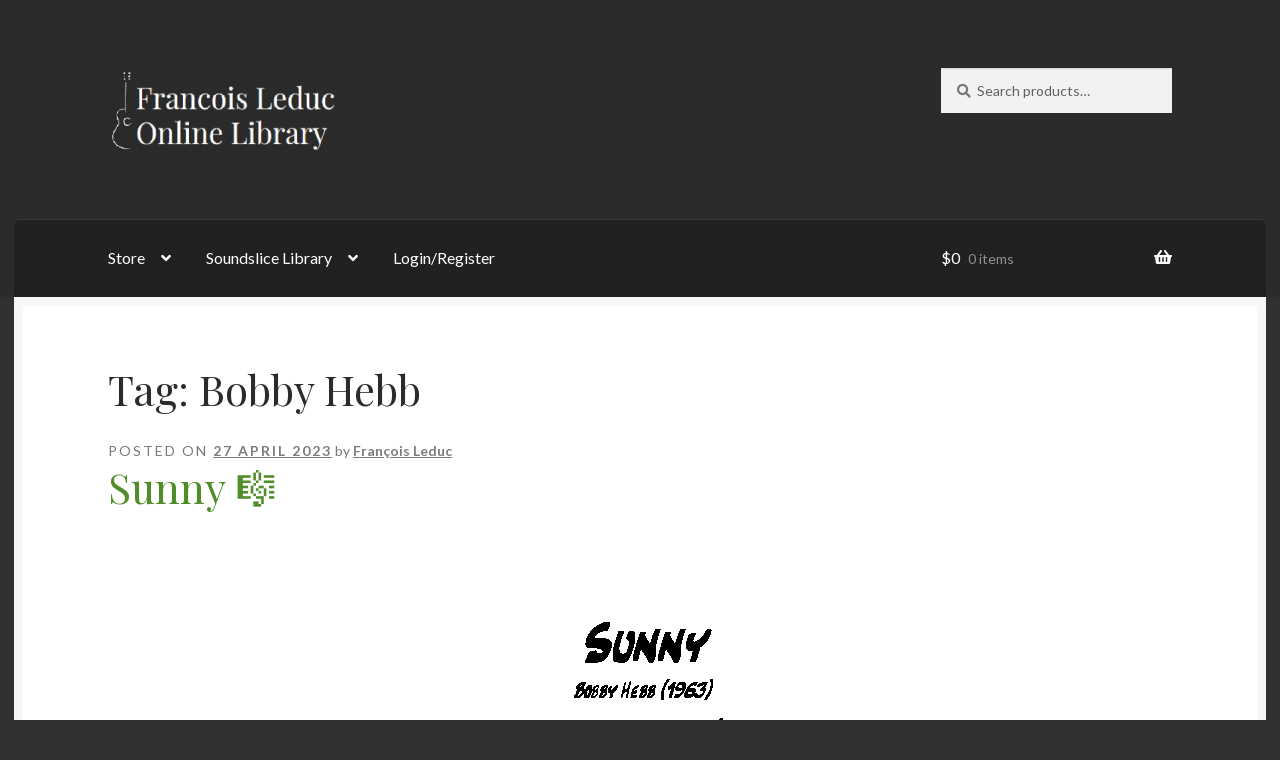

--- FILE ---
content_type: text/html; charset=UTF-8
request_url: https://www.francoisleduconlinelibrary.com/tag/bobby-hebb/
body_size: 14731
content:
<!doctype html>
<html lang="en-US">
<head>
<meta charset="UTF-8">
<meta name="viewport" content="width=device-width, initial-scale=1">
<link rel="profile" href="http://gmpg.org/xfn/11">
<link rel="pingback" href="https://www.francoisleduconlinelibrary.com/xmlrpc.php">

<title>Bobby Hebb &#8211; François Leduc Online Library</title>
<meta name='robots' content='max-image-preview:large' />
<link rel='dns-prefetch' href='//fonts.googleapis.com' />
<link rel="alternate" type="application/rss+xml" title="François Leduc Online Library &raquo; Feed" href="https://www.francoisleduconlinelibrary.com/feed/" />
<link rel="alternate" type="application/rss+xml" title="François Leduc Online Library &raquo; Comments Feed" href="https://www.francoisleduconlinelibrary.com/comments/feed/" />
<link rel="alternate" type="application/rss+xml" title="François Leduc Online Library &raquo; Bobby Hebb Tag Feed" href="https://www.francoisleduconlinelibrary.com/tag/bobby-hebb/feed/" />
<script>
window._wpemojiSettings = {"baseUrl":"https:\/\/s.w.org\/images\/core\/emoji\/15.0.3\/72x72\/","ext":".png","svgUrl":"https:\/\/s.w.org\/images\/core\/emoji\/15.0.3\/svg\/","svgExt":".svg","source":{"concatemoji":"https:\/\/www.francoisleduconlinelibrary.com\/wp-includes\/js\/wp-emoji-release.min.js?ver=6.6.4"}};
/*! This file is auto-generated */
!function(i,n){var o,s,e;function c(e){try{var t={supportTests:e,timestamp:(new Date).valueOf()};sessionStorage.setItem(o,JSON.stringify(t))}catch(e){}}function p(e,t,n){e.clearRect(0,0,e.canvas.width,e.canvas.height),e.fillText(t,0,0);var t=new Uint32Array(e.getImageData(0,0,e.canvas.width,e.canvas.height).data),r=(e.clearRect(0,0,e.canvas.width,e.canvas.height),e.fillText(n,0,0),new Uint32Array(e.getImageData(0,0,e.canvas.width,e.canvas.height).data));return t.every(function(e,t){return e===r[t]})}function u(e,t,n){switch(t){case"flag":return n(e,"\ud83c\udff3\ufe0f\u200d\u26a7\ufe0f","\ud83c\udff3\ufe0f\u200b\u26a7\ufe0f")?!1:!n(e,"\ud83c\uddfa\ud83c\uddf3","\ud83c\uddfa\u200b\ud83c\uddf3")&&!n(e,"\ud83c\udff4\udb40\udc67\udb40\udc62\udb40\udc65\udb40\udc6e\udb40\udc67\udb40\udc7f","\ud83c\udff4\u200b\udb40\udc67\u200b\udb40\udc62\u200b\udb40\udc65\u200b\udb40\udc6e\u200b\udb40\udc67\u200b\udb40\udc7f");case"emoji":return!n(e,"\ud83d\udc26\u200d\u2b1b","\ud83d\udc26\u200b\u2b1b")}return!1}function f(e,t,n){var r="undefined"!=typeof WorkerGlobalScope&&self instanceof WorkerGlobalScope?new OffscreenCanvas(300,150):i.createElement("canvas"),a=r.getContext("2d",{willReadFrequently:!0}),o=(a.textBaseline="top",a.font="600 32px Arial",{});return e.forEach(function(e){o[e]=t(a,e,n)}),o}function t(e){var t=i.createElement("script");t.src=e,t.defer=!0,i.head.appendChild(t)}"undefined"!=typeof Promise&&(o="wpEmojiSettingsSupports",s=["flag","emoji"],n.supports={everything:!0,everythingExceptFlag:!0},e=new Promise(function(e){i.addEventListener("DOMContentLoaded",e,{once:!0})}),new Promise(function(t){var n=function(){try{var e=JSON.parse(sessionStorage.getItem(o));if("object"==typeof e&&"number"==typeof e.timestamp&&(new Date).valueOf()<e.timestamp+604800&&"object"==typeof e.supportTests)return e.supportTests}catch(e){}return null}();if(!n){if("undefined"!=typeof Worker&&"undefined"!=typeof OffscreenCanvas&&"undefined"!=typeof URL&&URL.createObjectURL&&"undefined"!=typeof Blob)try{var e="postMessage("+f.toString()+"("+[JSON.stringify(s),u.toString(),p.toString()].join(",")+"));",r=new Blob([e],{type:"text/javascript"}),a=new Worker(URL.createObjectURL(r),{name:"wpTestEmojiSupports"});return void(a.onmessage=function(e){c(n=e.data),a.terminate(),t(n)})}catch(e){}c(n=f(s,u,p))}t(n)}).then(function(e){for(var t in e)n.supports[t]=e[t],n.supports.everything=n.supports.everything&&n.supports[t],"flag"!==t&&(n.supports.everythingExceptFlag=n.supports.everythingExceptFlag&&n.supports[t]);n.supports.everythingExceptFlag=n.supports.everythingExceptFlag&&!n.supports.flag,n.DOMReady=!1,n.readyCallback=function(){n.DOMReady=!0}}).then(function(){return e}).then(function(){var e;n.supports.everything||(n.readyCallback(),(e=n.source||{}).concatemoji?t(e.concatemoji):e.wpemoji&&e.twemoji&&(t(e.twemoji),t(e.wpemoji)))}))}((window,document),window._wpemojiSettings);
</script>

<link rel='stylesheet' id='select2-css' href='https://www.francoisleduconlinelibrary.com/wp-content/plugins/cbxwpbookmark/assets/vendors/select2/select2.min.css?ver=1.9.11' media='all' />
<style id='wp-emoji-styles-inline-css'>

	img.wp-smiley, img.emoji {
		display: inline !important;
		border: none !important;
		box-shadow: none !important;
		height: 1em !important;
		width: 1em !important;
		margin: 0 0.07em !important;
		vertical-align: -0.1em !important;
		background: none !important;
		padding: 0 !important;
	}
</style>
<link rel='stylesheet' id='wp-block-library-css' href='https://www.francoisleduconlinelibrary.com/wp-includes/css/dist/block-library/style.min.css?ver=6.6.4' media='all' />
<style id='wp-block-library-theme-inline-css'>
.wp-block-audio :where(figcaption){color:#555;font-size:13px;text-align:center}.is-dark-theme .wp-block-audio :where(figcaption){color:#ffffffa6}.wp-block-audio{margin:0 0 1em}.wp-block-code{border:1px solid #ccc;border-radius:4px;font-family:Menlo,Consolas,monaco,monospace;padding:.8em 1em}.wp-block-embed :where(figcaption){color:#555;font-size:13px;text-align:center}.is-dark-theme .wp-block-embed :where(figcaption){color:#ffffffa6}.wp-block-embed{margin:0 0 1em}.blocks-gallery-caption{color:#555;font-size:13px;text-align:center}.is-dark-theme .blocks-gallery-caption{color:#ffffffa6}:root :where(.wp-block-image figcaption){color:#555;font-size:13px;text-align:center}.is-dark-theme :root :where(.wp-block-image figcaption){color:#ffffffa6}.wp-block-image{margin:0 0 1em}.wp-block-pullquote{border-bottom:4px solid;border-top:4px solid;color:currentColor;margin-bottom:1.75em}.wp-block-pullquote cite,.wp-block-pullquote footer,.wp-block-pullquote__citation{color:currentColor;font-size:.8125em;font-style:normal;text-transform:uppercase}.wp-block-quote{border-left:.25em solid;margin:0 0 1.75em;padding-left:1em}.wp-block-quote cite,.wp-block-quote footer{color:currentColor;font-size:.8125em;font-style:normal;position:relative}.wp-block-quote.has-text-align-right{border-left:none;border-right:.25em solid;padding-left:0;padding-right:1em}.wp-block-quote.has-text-align-center{border:none;padding-left:0}.wp-block-quote.is-large,.wp-block-quote.is-style-large,.wp-block-quote.is-style-plain{border:none}.wp-block-search .wp-block-search__label{font-weight:700}.wp-block-search__button{border:1px solid #ccc;padding:.375em .625em}:where(.wp-block-group.has-background){padding:1.25em 2.375em}.wp-block-separator.has-css-opacity{opacity:.4}.wp-block-separator{border:none;border-bottom:2px solid;margin-left:auto;margin-right:auto}.wp-block-separator.has-alpha-channel-opacity{opacity:1}.wp-block-separator:not(.is-style-wide):not(.is-style-dots){width:100px}.wp-block-separator.has-background:not(.is-style-dots){border-bottom:none;height:1px}.wp-block-separator.has-background:not(.is-style-wide):not(.is-style-dots){height:2px}.wp-block-table{margin:0 0 1em}.wp-block-table td,.wp-block-table th{word-break:normal}.wp-block-table :where(figcaption){color:#555;font-size:13px;text-align:center}.is-dark-theme .wp-block-table :where(figcaption){color:#ffffffa6}.wp-block-video :where(figcaption){color:#555;font-size:13px;text-align:center}.is-dark-theme .wp-block-video :where(figcaption){color:#ffffffa6}.wp-block-video{margin:0 0 1em}:root :where(.wp-block-template-part.has-background){margin-bottom:0;margin-top:0;padding:1.25em 2.375em}
</style>
<link rel='stylesheet' id='storefront-gutenberg-blocks-css' href='https://www.francoisleduconlinelibrary.com/wp-content/themes/storefront/assets/css/base/gutenberg-blocks.css?ver=4.6.0' media='all' />
<style id='storefront-gutenberg-blocks-inline-css'>

				.wp-block-button__link:not(.has-text-color) {
					color: #2b2b2b;
				}

				.wp-block-button__link:not(.has-text-color):hover,
				.wp-block-button__link:not(.has-text-color):focus,
				.wp-block-button__link:not(.has-text-color):active {
					color: #2b2b2b;
				}

				.wp-block-button__link:not(.has-background) {
					background-color: #eeeeee;
				}

				.wp-block-button__link:not(.has-background):hover,
				.wp-block-button__link:not(.has-background):focus,
				.wp-block-button__link:not(.has-background):active {
					border-color: #d5d5d5;
					background-color: #d5d5d5;
				}

				.wc-block-grid__products .wc-block-grid__product .wp-block-button__link {
					background-color: #eeeeee;
					border-color: #eeeeee;
					color: #2b2b2b;
				}

				.wp-block-quote footer,
				.wp-block-quote cite,
				.wp-block-quote__citation {
					color: #777777;
				}

				.wp-block-pullquote cite,
				.wp-block-pullquote footer,
				.wp-block-pullquote__citation {
					color: #777777;
				}

				.wp-block-image figcaption {
					color: #777777;
				}

				.wp-block-separator.is-style-dots::before {
					color: #2b2b2b;
				}

				.wp-block-file a.wp-block-file__button {
					color: #2b2b2b;
					background-color: #eeeeee;
					border-color: #eeeeee;
				}

				.wp-block-file a.wp-block-file__button:hover,
				.wp-block-file a.wp-block-file__button:focus,
				.wp-block-file a.wp-block-file__button:active {
					color: #2b2b2b;
					background-color: #d5d5d5;
				}

				.wp-block-code,
				.wp-block-preformatted pre {
					color: #777777;
				}

				.wp-block-table:not( .has-background ):not( .is-style-stripes ) tbody tr:nth-child(2n) td {
					background-color: #2e2e2e;
				}

				.wp-block-cover .wp-block-cover__inner-container h1:not(.has-text-color),
				.wp-block-cover .wp-block-cover__inner-container h2:not(.has-text-color),
				.wp-block-cover .wp-block-cover__inner-container h3:not(.has-text-color),
				.wp-block-cover .wp-block-cover__inner-container h4:not(.has-text-color),
				.wp-block-cover .wp-block-cover__inner-container h5:not(.has-text-color),
				.wp-block-cover .wp-block-cover__inner-container h6:not(.has-text-color) {
					color: #000000;
				}

				.wc-block-components-price-slider__range-input-progress,
				.rtl .wc-block-components-price-slider__range-input-progress {
					--range-color: #518e2a;
				}

				/* Target only IE11 */
				@media all and (-ms-high-contrast: none), (-ms-high-contrast: active) {
					.wc-block-components-price-slider__range-input-progress {
						background: #518e2a;
					}
				}

				.wc-block-components-button:not(.is-link) {
					background-color: #518e2a;
					color: #ffffff;
				}

				.wc-block-components-button:not(.is-link):hover,
				.wc-block-components-button:not(.is-link):focus,
				.wc-block-components-button:not(.is-link):active {
					background-color: #387511;
					color: #ffffff;
				}

				.wc-block-components-button:not(.is-link):disabled {
					background-color: #518e2a;
					color: #ffffff;
				}

				.wc-block-cart__submit-container {
					background-color: #303030;
				}

				.wc-block-cart__submit-container::before {
					color: rgba(118,118,118,0.5);
				}

				.wc-block-components-order-summary-item__quantity {
					background-color: #303030;
					border-color: #777777;
					box-shadow: 0 0 0 2px #303030;
					color: #777777;
				}
			
</style>
<style id='classic-theme-styles-inline-css'>
/*! This file is auto-generated */
.wp-block-button__link{color:#fff;background-color:#32373c;border-radius:9999px;box-shadow:none;text-decoration:none;padding:calc(.667em + 2px) calc(1.333em + 2px);font-size:1.125em}.wp-block-file__button{background:#32373c;color:#fff;text-decoration:none}
</style>
<style id='global-styles-inline-css'>
:root{--wp--preset--aspect-ratio--square: 1;--wp--preset--aspect-ratio--4-3: 4/3;--wp--preset--aspect-ratio--3-4: 3/4;--wp--preset--aspect-ratio--3-2: 3/2;--wp--preset--aspect-ratio--2-3: 2/3;--wp--preset--aspect-ratio--16-9: 16/9;--wp--preset--aspect-ratio--9-16: 9/16;--wp--preset--color--black: #000000;--wp--preset--color--cyan-bluish-gray: #abb8c3;--wp--preset--color--white: #ffffff;--wp--preset--color--pale-pink: #f78da7;--wp--preset--color--vivid-red: #cf2e2e;--wp--preset--color--luminous-vivid-orange: #ff6900;--wp--preset--color--luminous-vivid-amber: #fcb900;--wp--preset--color--light-green-cyan: #7bdcb5;--wp--preset--color--vivid-green-cyan: #00d084;--wp--preset--color--pale-cyan-blue: #8ed1fc;--wp--preset--color--vivid-cyan-blue: #0693e3;--wp--preset--color--vivid-purple: #9b51e0;--wp--preset--gradient--vivid-cyan-blue-to-vivid-purple: linear-gradient(135deg,rgba(6,147,227,1) 0%,rgb(155,81,224) 100%);--wp--preset--gradient--light-green-cyan-to-vivid-green-cyan: linear-gradient(135deg,rgb(122,220,180) 0%,rgb(0,208,130) 100%);--wp--preset--gradient--luminous-vivid-amber-to-luminous-vivid-orange: linear-gradient(135deg,rgba(252,185,0,1) 0%,rgba(255,105,0,1) 100%);--wp--preset--gradient--luminous-vivid-orange-to-vivid-red: linear-gradient(135deg,rgba(255,105,0,1) 0%,rgb(207,46,46) 100%);--wp--preset--gradient--very-light-gray-to-cyan-bluish-gray: linear-gradient(135deg,rgb(238,238,238) 0%,rgb(169,184,195) 100%);--wp--preset--gradient--cool-to-warm-spectrum: linear-gradient(135deg,rgb(74,234,220) 0%,rgb(151,120,209) 20%,rgb(207,42,186) 40%,rgb(238,44,130) 60%,rgb(251,105,98) 80%,rgb(254,248,76) 100%);--wp--preset--gradient--blush-light-purple: linear-gradient(135deg,rgb(255,206,236) 0%,rgb(152,150,240) 100%);--wp--preset--gradient--blush-bordeaux: linear-gradient(135deg,rgb(254,205,165) 0%,rgb(254,45,45) 50%,rgb(107,0,62) 100%);--wp--preset--gradient--luminous-dusk: linear-gradient(135deg,rgb(255,203,112) 0%,rgb(199,81,192) 50%,rgb(65,88,208) 100%);--wp--preset--gradient--pale-ocean: linear-gradient(135deg,rgb(255,245,203) 0%,rgb(182,227,212) 50%,rgb(51,167,181) 100%);--wp--preset--gradient--electric-grass: linear-gradient(135deg,rgb(202,248,128) 0%,rgb(113,206,126) 100%);--wp--preset--gradient--midnight: linear-gradient(135deg,rgb(2,3,129) 0%,rgb(40,116,252) 100%);--wp--preset--font-size--small: 14px;--wp--preset--font-size--medium: 23px;--wp--preset--font-size--large: 26px;--wp--preset--font-size--x-large: 42px;--wp--preset--font-size--normal: 16px;--wp--preset--font-size--huge: 37px;--wp--preset--font-family--inter: "Inter", sans-serif;--wp--preset--font-family--cardo: Cardo;--wp--preset--spacing--20: 0.44rem;--wp--preset--spacing--30: 0.67rem;--wp--preset--spacing--40: 1rem;--wp--preset--spacing--50: 1.5rem;--wp--preset--spacing--60: 2.25rem;--wp--preset--spacing--70: 3.38rem;--wp--preset--spacing--80: 5.06rem;--wp--preset--shadow--natural: 6px 6px 9px rgba(0, 0, 0, 0.2);--wp--preset--shadow--deep: 12px 12px 50px rgba(0, 0, 0, 0.4);--wp--preset--shadow--sharp: 6px 6px 0px rgba(0, 0, 0, 0.2);--wp--preset--shadow--outlined: 6px 6px 0px -3px rgba(255, 255, 255, 1), 6px 6px rgba(0, 0, 0, 1);--wp--preset--shadow--crisp: 6px 6px 0px rgba(0, 0, 0, 1);}:root :where(.is-layout-flow) > :first-child{margin-block-start: 0;}:root :where(.is-layout-flow) > :last-child{margin-block-end: 0;}:root :where(.is-layout-flow) > *{margin-block-start: 24px;margin-block-end: 0;}:root :where(.is-layout-constrained) > :first-child{margin-block-start: 0;}:root :where(.is-layout-constrained) > :last-child{margin-block-end: 0;}:root :where(.is-layout-constrained) > *{margin-block-start: 24px;margin-block-end: 0;}:root :where(.is-layout-flex){gap: 24px;}:root :where(.is-layout-grid){gap: 24px;}body .is-layout-flex{display: flex;}.is-layout-flex{flex-wrap: wrap;align-items: center;}.is-layout-flex > :is(*, div){margin: 0;}body .is-layout-grid{display: grid;}.is-layout-grid > :is(*, div){margin: 0;}.has-black-color{color: var(--wp--preset--color--black) !important;}.has-cyan-bluish-gray-color{color: var(--wp--preset--color--cyan-bluish-gray) !important;}.has-white-color{color: var(--wp--preset--color--white) !important;}.has-pale-pink-color{color: var(--wp--preset--color--pale-pink) !important;}.has-vivid-red-color{color: var(--wp--preset--color--vivid-red) !important;}.has-luminous-vivid-orange-color{color: var(--wp--preset--color--luminous-vivid-orange) !important;}.has-luminous-vivid-amber-color{color: var(--wp--preset--color--luminous-vivid-amber) !important;}.has-light-green-cyan-color{color: var(--wp--preset--color--light-green-cyan) !important;}.has-vivid-green-cyan-color{color: var(--wp--preset--color--vivid-green-cyan) !important;}.has-pale-cyan-blue-color{color: var(--wp--preset--color--pale-cyan-blue) !important;}.has-vivid-cyan-blue-color{color: var(--wp--preset--color--vivid-cyan-blue) !important;}.has-vivid-purple-color{color: var(--wp--preset--color--vivid-purple) !important;}.has-black-background-color{background-color: var(--wp--preset--color--black) !important;}.has-cyan-bluish-gray-background-color{background-color: var(--wp--preset--color--cyan-bluish-gray) !important;}.has-white-background-color{background-color: var(--wp--preset--color--white) !important;}.has-pale-pink-background-color{background-color: var(--wp--preset--color--pale-pink) !important;}.has-vivid-red-background-color{background-color: var(--wp--preset--color--vivid-red) !important;}.has-luminous-vivid-orange-background-color{background-color: var(--wp--preset--color--luminous-vivid-orange) !important;}.has-luminous-vivid-amber-background-color{background-color: var(--wp--preset--color--luminous-vivid-amber) !important;}.has-light-green-cyan-background-color{background-color: var(--wp--preset--color--light-green-cyan) !important;}.has-vivid-green-cyan-background-color{background-color: var(--wp--preset--color--vivid-green-cyan) !important;}.has-pale-cyan-blue-background-color{background-color: var(--wp--preset--color--pale-cyan-blue) !important;}.has-vivid-cyan-blue-background-color{background-color: var(--wp--preset--color--vivid-cyan-blue) !important;}.has-vivid-purple-background-color{background-color: var(--wp--preset--color--vivid-purple) !important;}.has-black-border-color{border-color: var(--wp--preset--color--black) !important;}.has-cyan-bluish-gray-border-color{border-color: var(--wp--preset--color--cyan-bluish-gray) !important;}.has-white-border-color{border-color: var(--wp--preset--color--white) !important;}.has-pale-pink-border-color{border-color: var(--wp--preset--color--pale-pink) !important;}.has-vivid-red-border-color{border-color: var(--wp--preset--color--vivid-red) !important;}.has-luminous-vivid-orange-border-color{border-color: var(--wp--preset--color--luminous-vivid-orange) !important;}.has-luminous-vivid-amber-border-color{border-color: var(--wp--preset--color--luminous-vivid-amber) !important;}.has-light-green-cyan-border-color{border-color: var(--wp--preset--color--light-green-cyan) !important;}.has-vivid-green-cyan-border-color{border-color: var(--wp--preset--color--vivid-green-cyan) !important;}.has-pale-cyan-blue-border-color{border-color: var(--wp--preset--color--pale-cyan-blue) !important;}.has-vivid-cyan-blue-border-color{border-color: var(--wp--preset--color--vivid-cyan-blue) !important;}.has-vivid-purple-border-color{border-color: var(--wp--preset--color--vivid-purple) !important;}.has-vivid-cyan-blue-to-vivid-purple-gradient-background{background: var(--wp--preset--gradient--vivid-cyan-blue-to-vivid-purple) !important;}.has-light-green-cyan-to-vivid-green-cyan-gradient-background{background: var(--wp--preset--gradient--light-green-cyan-to-vivid-green-cyan) !important;}.has-luminous-vivid-amber-to-luminous-vivid-orange-gradient-background{background: var(--wp--preset--gradient--luminous-vivid-amber-to-luminous-vivid-orange) !important;}.has-luminous-vivid-orange-to-vivid-red-gradient-background{background: var(--wp--preset--gradient--luminous-vivid-orange-to-vivid-red) !important;}.has-very-light-gray-to-cyan-bluish-gray-gradient-background{background: var(--wp--preset--gradient--very-light-gray-to-cyan-bluish-gray) !important;}.has-cool-to-warm-spectrum-gradient-background{background: var(--wp--preset--gradient--cool-to-warm-spectrum) !important;}.has-blush-light-purple-gradient-background{background: var(--wp--preset--gradient--blush-light-purple) !important;}.has-blush-bordeaux-gradient-background{background: var(--wp--preset--gradient--blush-bordeaux) !important;}.has-luminous-dusk-gradient-background{background: var(--wp--preset--gradient--luminous-dusk) !important;}.has-pale-ocean-gradient-background{background: var(--wp--preset--gradient--pale-ocean) !important;}.has-electric-grass-gradient-background{background: var(--wp--preset--gradient--electric-grass) !important;}.has-midnight-gradient-background{background: var(--wp--preset--gradient--midnight) !important;}.has-small-font-size{font-size: var(--wp--preset--font-size--small) !important;}.has-medium-font-size{font-size: var(--wp--preset--font-size--medium) !important;}.has-large-font-size{font-size: var(--wp--preset--font-size--large) !important;}.has-x-large-font-size{font-size: var(--wp--preset--font-size--x-large) !important;}
:root :where(.wp-block-pullquote){font-size: 1.5em;line-height: 1.6;}
</style>
<link rel='stylesheet' id='awesome-notifications-css' href='https://www.francoisleduconlinelibrary.com/wp-content/plugins/cbxwpbookmark/assets/vendors/awesome-notifications/style.css?ver=1.9.11' media='all' />
<link rel='stylesheet' id='cbxwpbookmarkpublic-css-css' href='https://www.francoisleduconlinelibrary.com/wp-content/plugins/cbxwpbookmark/assets/css/cbxwpbookmark-public.css?ver=1.9.11' media='all' />
<link rel='stylesheet' id='patreon-wordpress-css-css' href='https://www.francoisleduconlinelibrary.com/wp-content/plugins/patron-plugin-pro/plugin/lib/patreon-connect/assets/css/app.css?ver=6.6.4' media='all' />
<link rel='stylesheet' id='widgetopts-styles-css' href='https://www.francoisleduconlinelibrary.com/wp-content/plugins/widget-options/assets/css/widget-options.css?ver=4.1.2' media='all' />
<style id='woocommerce-inline-inline-css'>
.woocommerce form .form-row .required { visibility: hidden; }
</style>
<link rel='stylesheet' id='storefront-style-css' href='https://www.francoisleduconlinelibrary.com/wp-content/themes/storefront/style.css?ver=6.6.4' media='all' />
<style id='storefront-style-inline-css'>

			.main-navigation ul li a,
			.site-title a,
			ul.menu li a,
			.site-branding h1 a,
			button.menu-toggle,
			button.menu-toggle:hover,
			.handheld-navigation .dropdown-toggle {
				color: #ffffff;
			}

			button.menu-toggle,
			button.menu-toggle:hover {
				border-color: #ffffff;
			}

			.main-navigation ul li a:hover,
			.main-navigation ul li:hover > a,
			.site-title a:hover,
			.site-header ul.menu li.current-menu-item > a {
				color: #ffffff;
			}

			table:not( .has-background ) th {
				background-color: #292929;
			}

			table:not( .has-background ) tbody td {
				background-color: #2e2e2e;
			}

			table:not( .has-background ) tbody tr:nth-child(2n) td,
			fieldset,
			fieldset legend {
				background-color: #2c2c2c;
			}

			.site-header,
			.secondary-navigation ul ul,
			.main-navigation ul.menu > li.menu-item-has-children:after,
			.secondary-navigation ul.menu ul,
			.storefront-handheld-footer-bar,
			.storefront-handheld-footer-bar ul li > a,
			.storefront-handheld-footer-bar ul li.search .site-search,
			button.menu-toggle,
			button.menu-toggle:hover {
				background-color: #2b2b2b;
			}

			p.site-description,
			.site-header,
			.storefront-handheld-footer-bar {
				color: #ffffff;
			}

			button.menu-toggle:after,
			button.menu-toggle:before,
			button.menu-toggle span:before {
				background-color: #ffffff;
			}

			h1, h2, h3, h4, h5, h6, .wc-block-grid__product-title {
				color: #2b2b2b;
			}

			.widget h1 {
				border-bottom-color: #2b2b2b;
			}

			body,
			.secondary-navigation a {
				color: #777777;
			}

			.widget-area .widget a,
			.hentry .entry-header .posted-on a,
			.hentry .entry-header .post-author a,
			.hentry .entry-header .post-comments a,
			.hentry .entry-header .byline a {
				color: #7c7c7c;
			}

			a {
				color: #518e2a;
			}

			a:focus,
			button:focus,
			.button.alt:focus,
			input:focus,
			textarea:focus,
			input[type="button"]:focus,
			input[type="reset"]:focus,
			input[type="submit"]:focus,
			input[type="email"]:focus,
			input[type="tel"]:focus,
			input[type="url"]:focus,
			input[type="password"]:focus,
			input[type="search"]:focus {
				outline-color: #518e2a;
			}

			button, input[type="button"], input[type="reset"], input[type="submit"], .button, .widget a.button {
				background-color: #eeeeee;
				border-color: #eeeeee;
				color: #2b2b2b;
			}

			button:hover, input[type="button"]:hover, input[type="reset"]:hover, input[type="submit"]:hover, .button:hover, .widget a.button:hover {
				background-color: #d5d5d5;
				border-color: #d5d5d5;
				color: #2b2b2b;
			}

			button.alt, input[type="button"].alt, input[type="reset"].alt, input[type="submit"].alt, .button.alt, .widget-area .widget a.button.alt {
				background-color: #518e2a;
				border-color: #518e2a;
				color: #ffffff;
			}

			button.alt:hover, input[type="button"].alt:hover, input[type="reset"].alt:hover, input[type="submit"].alt:hover, .button.alt:hover, .widget-area .widget a.button.alt:hover {
				background-color: #387511;
				border-color: #387511;
				color: #ffffff;
			}

			.pagination .page-numbers li .page-numbers.current {
				background-color: #171717;
				color: #6d6d6d;
			}

			#comments .comment-list .comment-content .comment-text {
				background-color: #292929;
			}

			.site-footer {
				background-color: #2b2b2b;
				color: #777777;
			}

			.site-footer a:not(.button):not(.components-button) {
				color: #111111;
			}

			.site-footer .storefront-handheld-footer-bar a:not(.button):not(.components-button) {
				color: #ffffff;
			}

			.site-footer h1, .site-footer h2, .site-footer h3, .site-footer h4, .site-footer h5, .site-footer h6, .site-footer .widget .widget-title, .site-footer .widget .widgettitle {
				color: #2b2b2b;
			}

			.page-template-template-homepage.has-post-thumbnail .type-page.has-post-thumbnail .entry-title {
				color: #000000;
			}

			.page-template-template-homepage.has-post-thumbnail .type-page.has-post-thumbnail .entry-content {
				color: #000000;
			}

			@media screen and ( min-width: 768px ) {
				.secondary-navigation ul.menu a:hover {
					color: #ffffff;
				}

				.secondary-navigation ul.menu a {
					color: #ffffff;
				}

				.main-navigation ul.menu ul.sub-menu,
				.main-navigation ul.nav-menu ul.children {
					background-color: #1c1c1c;
				}

				.site-header {
					border-bottom-color: #1c1c1c;
				}
			}
</style>
<link rel='stylesheet' id='storefront-icons-css' href='https://www.francoisleduconlinelibrary.com/wp-content/themes/storefront/assets/css/base/icons.css?ver=4.6.0' media='all' />
<link rel='stylesheet' id='storefront-fonts-css' href='https://fonts.googleapis.com/css?family=Source+Sans+Pro%3A400%2C300%2C300italic%2C400italic%2C600%2C700%2C900&#038;subset=latin%2Clatin-ext&#038;ver=4.6.0' media='all' />
<link rel='stylesheet' id='cb_p6-css-main-css' href='https://www.francoisleduconlinelibrary.com/wp-content/plugins/patron-plugin-pro/plugin/lib/patron-button-and-widgets-by-codebard/plugin/templates/default/style.css?ver=6.6.4' media='all' />
<link rel='stylesheet' id='cb_p6_a1-css-main-css' href='https://www.francoisleduconlinelibrary.com/wp-content/plugins/patron-plugin-pro/plugin/templates/default/style.css?ver=1.6.6' media='all' />
<link rel='stylesheet' id='js_composer_front-css' href='https://www.francoisleduconlinelibrary.com/wp-content/plugins/js_composer/assets/css/js_composer.min.css?ver=7.5' media='all' />
<link rel='stylesheet' id='storefront-woocommerce-style-css' href='https://www.francoisleduconlinelibrary.com/wp-content/themes/storefront/assets/css/woocommerce/woocommerce.css?ver=4.6.0' media='all' />
<style id='storefront-woocommerce-style-inline-css'>
@font-face {
				font-family: star;
				src: url(https://www.francoisleduconlinelibrary.com/wp-content/plugins/woocommerce/assets/fonts/star.eot);
				src:
					url(https://www.francoisleduconlinelibrary.com/wp-content/plugins/woocommerce/assets/fonts/star.eot?#iefix) format("embedded-opentype"),
					url(https://www.francoisleduconlinelibrary.com/wp-content/plugins/woocommerce/assets/fonts/star.woff) format("woff"),
					url(https://www.francoisleduconlinelibrary.com/wp-content/plugins/woocommerce/assets/fonts/star.ttf) format("truetype"),
					url(https://www.francoisleduconlinelibrary.com/wp-content/plugins/woocommerce/assets/fonts/star.svg#star) format("svg");
				font-weight: 400;
				font-style: normal;
			}
			@font-face {
				font-family: WooCommerce;
				src: url(https://www.francoisleduconlinelibrary.com/wp-content/plugins/woocommerce/assets/fonts/WooCommerce.eot);
				src:
					url(https://www.francoisleduconlinelibrary.com/wp-content/plugins/woocommerce/assets/fonts/WooCommerce.eot?#iefix) format("embedded-opentype"),
					url(https://www.francoisleduconlinelibrary.com/wp-content/plugins/woocommerce/assets/fonts/WooCommerce.woff) format("woff"),
					url(https://www.francoisleduconlinelibrary.com/wp-content/plugins/woocommerce/assets/fonts/WooCommerce.ttf) format("truetype"),
					url(https://www.francoisleduconlinelibrary.com/wp-content/plugins/woocommerce/assets/fonts/WooCommerce.svg#WooCommerce) format("svg");
				font-weight: 400;
				font-style: normal;
			}

			a.cart-contents,
			.site-header-cart .widget_shopping_cart a {
				color: #ffffff;
			}

			a.cart-contents:hover,
			.site-header-cart .widget_shopping_cart a:hover,
			.site-header-cart:hover > li > a {
				color: #ffffff;
			}

			table.cart td.product-remove,
			table.cart td.actions {
				border-top-color: #303030;
			}

			.storefront-handheld-footer-bar ul li.cart .count {
				background-color: #ffffff;
				color: #2b2b2b;
				border-color: #2b2b2b;
			}

			.woocommerce-tabs ul.tabs li.active a,
			ul.products li.product .price,
			.onsale,
			.wc-block-grid__product-onsale,
			.widget_search form:before,
			.widget_product_search form:before {
				color: #777777;
			}

			.woocommerce-breadcrumb a,
			a.woocommerce-review-link,
			.product_meta a {
				color: #7c7c7c;
			}

			.wc-block-grid__product-onsale,
			.onsale {
				border-color: #777777;
			}

			.star-rating span:before,
			.quantity .plus, .quantity .minus,
			p.stars a:hover:after,
			p.stars a:after,
			.star-rating span:before,
			#payment .payment_methods li input[type=radio]:first-child:checked+label:before {
				color: #518e2a;
			}

			.widget_price_filter .ui-slider .ui-slider-range,
			.widget_price_filter .ui-slider .ui-slider-handle {
				background-color: #518e2a;
			}

			.order_details {
				background-color: #292929;
			}

			.order_details > li {
				border-bottom: 1px dotted #141414;
			}

			.order_details:before,
			.order_details:after {
				background: -webkit-linear-gradient(transparent 0,transparent 0),-webkit-linear-gradient(135deg,#292929 33.33%,transparent 33.33%),-webkit-linear-gradient(45deg,#292929 33.33%,transparent 33.33%)
			}

			#order_review {
				background-color: #303030;
			}

			#payment .payment_methods > li .payment_box,
			#payment .place-order {
				background-color: #2b2b2b;
			}

			#payment .payment_methods > li:not(.woocommerce-notice) {
				background-color: #262626;
			}

			#payment .payment_methods > li:not(.woocommerce-notice):hover {
				background-color: #212121;
			}

			.woocommerce-pagination .page-numbers li .page-numbers.current {
				background-color: #171717;
				color: #6d6d6d;
			}

			.wc-block-grid__product-onsale,
			.onsale,
			.woocommerce-pagination .page-numbers li .page-numbers:not(.current) {
				color: #777777;
			}

			p.stars a:before,
			p.stars a:hover~a:before,
			p.stars.selected a.active~a:before {
				color: #777777;
			}

			p.stars.selected a.active:before,
			p.stars:hover a:before,
			p.stars.selected a:not(.active):before,
			p.stars.selected a.active:before {
				color: #518e2a;
			}

			.single-product div.product .woocommerce-product-gallery .woocommerce-product-gallery__trigger {
				background-color: #eeeeee;
				color: #2b2b2b;
			}

			.single-product div.product .woocommerce-product-gallery .woocommerce-product-gallery__trigger:hover {
				background-color: #d5d5d5;
				border-color: #d5d5d5;
				color: #2b2b2b;
			}

			.button.added_to_cart:focus,
			.button.wc-forward:focus {
				outline-color: #518e2a;
			}

			.added_to_cart,
			.site-header-cart .widget_shopping_cart a.button,
			.wc-block-grid__products .wc-block-grid__product .wp-block-button__link {
				background-color: #eeeeee;
				border-color: #eeeeee;
				color: #2b2b2b;
			}

			.added_to_cart:hover,
			.site-header-cart .widget_shopping_cart a.button:hover,
			.wc-block-grid__products .wc-block-grid__product .wp-block-button__link:hover {
				background-color: #d5d5d5;
				border-color: #d5d5d5;
				color: #2b2b2b;
			}

			.added_to_cart.alt, .added_to_cart, .widget a.button.checkout {
				background-color: #518e2a;
				border-color: #518e2a;
				color: #ffffff;
			}

			.added_to_cart.alt:hover, .added_to_cart:hover, .widget a.button.checkout:hover {
				background-color: #387511;
				border-color: #387511;
				color: #ffffff;
			}

			.button.loading {
				color: #eeeeee;
			}

			.button.loading:hover {
				background-color: #eeeeee;
			}

			.button.loading:after {
				color: #2b2b2b;
			}

			@media screen and ( min-width: 768px ) {
				.site-header-cart .widget_shopping_cart,
				.site-header .product_list_widget li .quantity {
					color: #ffffff;
				}

				.site-header-cart .widget_shopping_cart .buttons,
				.site-header-cart .widget_shopping_cart .total {
					background-color: #212121;
				}

				.site-header-cart .widget_shopping_cart {
					background-color: #1c1c1c;
				}
			}
				.storefront-product-pagination a {
					color: #777777;
					background-color: #303030;
				}
				.storefront-sticky-add-to-cart {
					color: #777777;
					background-color: #303030;
				}

				.storefront-sticky-add-to-cart a:not(.button) {
					color: #ffffff;
				}
</style>
<link rel='stylesheet' id='storefront-child-style-css' href='https://www.francoisleduconlinelibrary.com/wp-content/themes/boutique/style.css?ver=2.0.17' media='all' />
<style id='storefront-child-style-inline-css'>

			.main-navigation ul.menu > li > ul,
			.main-navigation ul.menu ul,
			.site-header-cart .widget_shopping_cart {
				background: #212121;
			}

			table th {
				background-color: #f8f8f8;
			}

			table tbody td,
			table.wp-block-table:not( .is-style-stripes ) tbody tr:nth-child(2n) td {
				background-color: #fdfdfd;
			}

			table tbody tr:nth-child(2n) td,
			table.wp-block-table.is-style-stripes tbody tr:nth-child(2n) td {
				background-color: #fbfbfb;
			}

			#order_review, #payment .payment_methods li .payment_box,
			#payment .place-order {
				background-color: #fafafa;
			}

			#payment .payment_methods li,
			#payment .payment_methods li:hover {
				background-color: #fff;
			}

			@media screen and (min-width: 768px) {
				.boutique-primary-navigation,
				.main-navigation ul.menu ul,
				.main-navigation ul.nav-menu ul,
				.main-navigation .smm-mega-menu,
				.sticky-wrapper,
				.sd-sticky-navigation,
				.sd-sticky-navigation:before,
				.sd-sticky-navigation:after {
					background: #212121 !important;
				}
			}

			.main-navigation ul li.smm-active li ul.products li.product h3 {
				color: #ffffff;
			}
</style>
<link rel='stylesheet' id='lato-css' href='//fonts.googleapis.com/css?family=Lato%3A400%2C700%2C400italic&#038;ver=6.6.4' media='all' />
<link rel='stylesheet' id='playfair-display-css' href='//fonts.googleapis.com/css?family=Playfair+Display%3A400%2C700%2C400italic%2C700italic&#038;ver=6.6.4' media='all' />
<link rel='stylesheet' id='custom-css-css' href='https://www.francoisleduconlinelibrary.com/wp-content/plugins/theme-customisations-master/custom/style.css?ver=6.6.4' media='all' />
<script src="https://www.francoisleduconlinelibrary.com/wp-includes/js/jquery/jquery.min.js?ver=3.7.1" id="jquery-core-js"></script>
<script src="https://www.francoisleduconlinelibrary.com/wp-includes/js/jquery/jquery-migrate.min.js?ver=3.4.1" id="jquery-migrate-js"></script>
<script src="https://www.francoisleduconlinelibrary.com/wp-content/plugins/cbxwpbookmark/assets/vendors/select2/select2.min.js?ver=1.9.11" id="select2-js" defer data-wp-strategy="defer"></script>
<script src="https://www.francoisleduconlinelibrary.com/wp-content/plugins/woocommerce/assets/js/jquery-blockui/jquery.blockUI.min.js?ver=2.7.0-wc.9.5.3" id="jquery-blockui-js" defer data-wp-strategy="defer"></script>
<script src="https://www.francoisleduconlinelibrary.com/wp-content/plugins/woocommerce/assets/js/js-cookie/js.cookie.min.js?ver=2.1.4-wc.9.5.3" id="js-cookie-js" defer data-wp-strategy="defer"></script>
<script id="woocommerce-js-extra">
var woocommerce_params = {"ajax_url":"\/wp-admin\/admin-ajax.php","wc_ajax_url":"\/?wc-ajax=%%endpoint%%"};
</script>
<script src="https://www.francoisleduconlinelibrary.com/wp-content/plugins/woocommerce/assets/js/frontend/woocommerce.min.js?ver=9.5.3" id="woocommerce-js" defer data-wp-strategy="defer"></script>
<script id="WCPAY_ASSETS-js-extra">
var wcpayAssets = {"url":"https:\/\/www.francoisleduconlinelibrary.com\/wp-content\/plugins\/woocommerce-payments\/dist\/"};
</script>
<script id="wc-cart-fragments-js-extra">
var wc_cart_fragments_params = {"ajax_url":"\/wp-admin\/admin-ajax.php","wc_ajax_url":"\/?wc-ajax=%%endpoint%%","cart_hash_key":"wc_cart_hash_c4ec28e3a685ccbac6a3f7837a124b9f","fragment_name":"wc_fragments_c4ec28e3a685ccbac6a3f7837a124b9f","request_timeout":"5000"};
</script>
<script src="https://www.francoisleduconlinelibrary.com/wp-content/plugins/woocommerce/assets/js/frontend/cart-fragments.min.js?ver=9.5.3" id="wc-cart-fragments-js" defer data-wp-strategy="defer"></script>
<script src="https://www.francoisleduconlinelibrary.com/wp-content/plugins/theme-customisations-master/custom/custom.js?ver=6.6.4" id="custom-js-js"></script>
<script></script><link rel="https://api.w.org/" href="https://www.francoisleduconlinelibrary.com/wp-json/" /><link rel="alternate" title="JSON" type="application/json" href="https://www.francoisleduconlinelibrary.com/wp-json/wp/v2/tags/1792" /><link rel="EditURI" type="application/rsd+xml" title="RSD" href="https://www.francoisleduconlinelibrary.com/xmlrpc.php?rsd" />
<meta name="generator" content="WordPress 6.6.4" />
<meta name="generator" content="WooCommerce 9.5.3" />
<style>.woocommerce-breadcrumb, .woo-breadcrumbs, .breadcrumbs, .breadcrumb, #breadcrumbs, .breadcrumbs-wrapper { display: none !important; }</style><style>@font-face {
            font-family: 'Libre Franklin Extra Bold';
            src: url('https://www.francoisleduconlinelibrary.com/wp-content/plugins/patron-plugin-pro/plugin/lib/patreon-connect/assets/fonts/librefranklin-extrabold-webfont.woff2') format('woff2'),
                 url('https://www.francoisleduconlinelibrary.com/wp-content/plugins/patron-plugin-pro/plugin/lib/patreon-connect/assets/fonts/librefranklin-extrabold-webfont.woff') format('woff');
            font-weight: bold;
            }</style>	<noscript><style>.woocommerce-product-gallery{ opacity: 1 !important; }</style></noscript>
	<meta name="generator" content="Powered by WPBakery Page Builder - drag and drop page builder for WordPress."/>
<style id='wp-fonts-local'>
@font-face{font-family:Inter;font-style:normal;font-weight:300 900;font-display:fallback;src:url('https://www.francoisleduconlinelibrary.com/wp-content/plugins/woocommerce/assets/fonts/Inter-VariableFont_slnt,wght.woff2') format('woff2');font-stretch:normal;}
@font-face{font-family:Cardo;font-style:normal;font-weight:400;font-display:fallback;src:url('https://www.francoisleduconlinelibrary.com/wp-content/plugins/woocommerce/assets/fonts/cardo_normal_400.woff2') format('woff2');}
</style>
<link rel="icon" href="https://www.francoisleduconlinelibrary.com/wp-content/uploads/2021/01/cropped-Small-Icon-Icon-32x32.png" sizes="32x32" />
<link rel="icon" href="https://www.francoisleduconlinelibrary.com/wp-content/uploads/2021/01/cropped-Small-Icon-Icon-192x192.png" sizes="192x192" />
<link rel="apple-touch-icon" href="https://www.francoisleduconlinelibrary.com/wp-content/uploads/2021/01/cropped-Small-Icon-Icon-180x180.png" />
<meta name="msapplication-TileImage" content="https://www.francoisleduconlinelibrary.com/wp-content/uploads/2021/01/cropped-Small-Icon-Icon-270x270.png" />
		<style id="wp-custom-css">
			.posted_in {
    display: none !important;
}

.tagged_as {
    display: none !important;
}

.woocommerce-page .page-title {
  display: none;
}

.product .sku_wrapper { display: none !important; }

.single-product span.sku_wrapper {
    display: none !important;
}

.reset_variations {
display: none !important;
}

.page .entry-title {

display: none;

}

.tags-links {display:none;}

.entry-meta .cat-links {
    display: none;
}


/*
.quantity, .product-quantity{display:none;}






		</style>
		<noscript><style> .wpb_animate_when_almost_visible { opacity: 1; }</style></noscript></head>

<body class="archive tag tag-bobby-hebb tag-1792 wp-custom-logo wp-embed-responsive theme-storefront cbxwpbookmark-green woocommerce-no-js storefront-2-3 storefront-full-width-content right-sidebar woocommerce-active wpb-js-composer js-comp-ver-7.5 vc_responsive">



<div id="page" class="hfeed site">
	
	<header id="masthead" class="site-header" role="banner" style="">

		<div class="col-full">		<a class="skip-link screen-reader-text" href="#site-navigation">Skip to navigation</a>
		<a class="skip-link screen-reader-text" href="#content">Skip to content</a>
				<div class="site-branding">
			<a href="https://www.francoisleduconlinelibrary.com/" class="custom-logo-link" rel="home"><img width="304" height="110" src="https://www.francoisleduconlinelibrary.com/wp-content/uploads/2022/12/cropped-Website-Icon.png" class="custom-logo" alt="François Leduc Online Library" decoding="async" srcset="https://www.francoisleduconlinelibrary.com/wp-content/uploads/2022/12/cropped-Website-Icon.png 304w, https://www.francoisleduconlinelibrary.com/wp-content/uploads/2022/12/cropped-Website-Icon-200x72.png 200w, https://www.francoisleduconlinelibrary.com/wp-content/uploads/2022/12/cropped-Website-Icon-300x109.png 300w" sizes="(max-width: 304px) 100vw, 304px" /></a>		</div>
					<div class="site-search">
				<div class="widget woocommerce widget_product_search"><form role="search" method="get" class="woocommerce-product-search" action="https://www.francoisleduconlinelibrary.com/">
	<label class="screen-reader-text" for="woocommerce-product-search-field-0">Search for:</label>
	<input type="search" id="woocommerce-product-search-field-0" class="search-field" placeholder="Search products&hellip;" value="" name="s" />
	<button type="submit" value="Search" class="">Search</button>
	<input type="hidden" name="post_type" value="product" />
</form>
</div>			</div>
			</div><div class="storefront-primary-navigation"><div class="col-full"><section class="boutique-primary-navigation">		<nav id="site-navigation" class="main-navigation" role="navigation" aria-label="Primary Navigation">
		<button id="site-navigation-menu-toggle" class="menu-toggle" aria-controls="site-navigation" aria-expanded="false"><span>Menu</span></button>
			<div class="primary-navigation"><ul id="menu-main-menu" class="menu"><li id="menu-item-10851" class="menu-item menu-item-type-post_type menu-item-object-page menu-item-home menu-item-has-children menu-item-10851"><a href="https://www.francoisleduconlinelibrary.com/">Store</a>
<ul class="sub-menu">
	<li id="menu-item-32635" class="menu-item menu-item-type-custom menu-item-object-custom menu-item-32635"><a href="https://www.francoisleduconlinelibrary.com/shop/">Browse All</a></li>
	<li id="menu-item-32634" class="menu-item menu-item-type-custom menu-item-object-custom menu-item-32634"><a href="https://www.francoisleduconlinelibrary.com/product-category/collections/">Collections</a></li>
	<li id="menu-item-32633" class="menu-item menu-item-type-custom menu-item-object-custom menu-item-32633"><a href="https://www.francoisleduconlinelibrary.com/product-category/bundles/">Bundles (Per Year)</a></li>
	<li id="menu-item-32632" class="menu-item menu-item-type-custom menu-item-object-custom menu-item-32632"><a href="https://www.francoisleduconlinelibrary.com/product-category/all-transcriptions/">À La Carte</a></li>
</ul>
</li>
<li id="menu-item-34967" class="menu-item menu-item-type-post_type menu-item-object-page menu-item-has-children menu-item-34967"><a href="https://www.francoisleduconlinelibrary.com/member-section/">Soundslice Library</a>
<ul class="sub-menu">
	<li id="menu-item-40727" class="menu-item menu-item-type-post_type menu-item-object-page menu-item-40727"><a href="https://www.francoisleduconlinelibrary.com/member-section/">Home</a></li>
	<li id="menu-item-31036" class="menu-item menu-item-type-post_type menu-item-object-page menu-item-31036"><a href="https://www.francoisleduconlinelibrary.com/interactive-library/">Transcriptions</a></li>
	<li id="menu-item-34888" class="menu-item menu-item-type-post_type menu-item-object-page menu-item-34888"><a href="https://www.francoisleduconlinelibrary.com/practice-room/">Practice Room</a></li>
	<li id="menu-item-13221" class="menu-item menu-item-type-post_type menu-item-object-page menu-item-13221"><a href="https://www.francoisleduconlinelibrary.com/lessons/">Lessons</a></li>
</ul>
</li>
<li id="menu-item-12922" class="nmr-logged-out menu-item menu-item-type-post_type menu-item-object-page menu-item-12922"><a href="https://www.francoisleduconlinelibrary.com/my-account/">Login/Register</a></li>
</ul></div><div class="handheld-navigation"><ul id="menu-main-menu-1" class="menu"><li class="menu-item menu-item-type-post_type menu-item-object-page menu-item-home menu-item-has-children menu-item-10851"><a href="https://www.francoisleduconlinelibrary.com/">Store</a>
<ul class="sub-menu">
	<li class="menu-item menu-item-type-custom menu-item-object-custom menu-item-32635"><a href="https://www.francoisleduconlinelibrary.com/shop/">Browse All</a></li>
	<li class="menu-item menu-item-type-custom menu-item-object-custom menu-item-32634"><a href="https://www.francoisleduconlinelibrary.com/product-category/collections/">Collections</a></li>
	<li class="menu-item menu-item-type-custom menu-item-object-custom menu-item-32633"><a href="https://www.francoisleduconlinelibrary.com/product-category/bundles/">Bundles (Per Year)</a></li>
	<li class="menu-item menu-item-type-custom menu-item-object-custom menu-item-32632"><a href="https://www.francoisleduconlinelibrary.com/product-category/all-transcriptions/">À La Carte</a></li>
</ul>
</li>
<li class="menu-item menu-item-type-post_type menu-item-object-page menu-item-has-children menu-item-34967"><a href="https://www.francoisleduconlinelibrary.com/member-section/">Soundslice Library</a>
<ul class="sub-menu">
	<li class="menu-item menu-item-type-post_type menu-item-object-page menu-item-40727"><a href="https://www.francoisleduconlinelibrary.com/member-section/">Home</a></li>
	<li class="menu-item menu-item-type-post_type menu-item-object-page menu-item-31036"><a href="https://www.francoisleduconlinelibrary.com/interactive-library/">Transcriptions</a></li>
	<li class="menu-item menu-item-type-post_type menu-item-object-page menu-item-34888"><a href="https://www.francoisleduconlinelibrary.com/practice-room/">Practice Room</a></li>
	<li class="menu-item menu-item-type-post_type menu-item-object-page menu-item-13221"><a href="https://www.francoisleduconlinelibrary.com/lessons/">Lessons</a></li>
</ul>
</li>
<li class="nmr-logged-out menu-item menu-item-type-post_type menu-item-object-page menu-item-12922"><a href="https://www.francoisleduconlinelibrary.com/my-account/">Login/Register</a></li>
</ul></div>		</nav><!-- #site-navigation -->
				<ul id="site-header-cart" class="site-header-cart menu">
			<li class="">
							<a class="cart-contents" href="https://www.francoisleduconlinelibrary.com/cart/" title="View your shopping cart">
								<span class="woocommerce-Price-amount amount"><span class="woocommerce-Price-currencySymbol">&#036;</span>0</span> <span class="count">0 items</span>
			</a>
					</li>
			<li>
				<div class="widget woocommerce widget_shopping_cart"><div class="widget_shopping_cart_content"></div></div>			</li>
		</ul>
			</section></div></div>
	</header><!-- #masthead -->

	
	<div id="content" class="site-content" tabindex="-1">
		<div class="col-full">

		<div class="woocommerce"></div>
	<div id="primary" class="content-area">
		<main id="main" class="site-main" role="main">

		
			<header class="page-header">
				<h1 class="page-title">Tag: <span>Bobby Hebb</span></h1>			</header><!-- .page-header -->

			
<article id="post-36508" class="post-36508 post type-post status-publish format-standard has-post-thumbnail hentry category-backing-track category-lead-sheet tag-bobby-hebb tag-s">

			<header class="entry-header">
		
			<span class="posted-on">Posted on <a href="https://www.francoisleduconlinelibrary.com/sunny/" rel="bookmark"><time class="entry-date published" datetime="2023-04-27T20:20:04-04:00">27 April 2023</time><time class="updated" datetime="2025-05-14T08:40:19-04:00">14 May 2025</time></a></span> <span class="post-author">by <a href="https://www.francoisleduconlinelibrary.com/author/admin/" rel="author">François Leduc</a></span> <h2 class="alpha entry-title"><a href="https://www.francoisleduconlinelibrary.com/sunny/" rel="bookmark">Sunny 🎼</a></h2>		</header><!-- .entry-header -->
				<div class="entry-content">
		<img width="992" height="1403" src="https://www.francoisleduconlinelibrary.com/wp-content/uploads/2023/04/Sunny-Icon.png" class="attachment- size- wp-post-image" alt="" decoding="async" fetchpriority="high" srcset="https://www.francoisleduconlinelibrary.com/wp-content/uploads/2023/04/Sunny-Icon.png 992w, https://www.francoisleduconlinelibrary.com/wp-content/uploads/2023/04/Sunny-Icon-212x300.png 212w, https://www.francoisleduconlinelibrary.com/wp-content/uploads/2023/04/Sunny-Icon-724x1024.png 724w, https://www.francoisleduconlinelibrary.com/wp-content/uploads/2023/04/Sunny-Icon-106x150.png 106w, https://www.francoisleduconlinelibrary.com/wp-content/uploads/2023/04/Sunny-Icon-768x1086.png 768w, https://www.francoisleduconlinelibrary.com/wp-content/uploads/2023/04/Sunny-Icon-324x458.png 324w, https://www.francoisleduconlinelibrary.com/wp-content/uploads/2023/04/Sunny-Icon-416x588.png 416w" sizes="(max-width: 992px) 100vw, 992px" /><div class="cb_p6_a1_patron_only_excerpt_listing_banner_wrapper" style="text-align:left;">

	<div class="cb_p6_a1_patron_only_excerpt_listing_banner" style="padding:5px;padding-bottom:0px;">

		<div class="cb_p6_a1_patron_only_excerpt_listing_banner_heading" style="font-size:75%;font-weight:bold;"> For Patrons only. Please become a patron</div>
		<div class="cb_p6_a1_patron_only_excerpt_banner_for_listing" style="margin:5px;"><a href="https://www.patreon.com/https://www.patreon.com/francoisleduc"  rel="nofollow"  aria-label="Unlock this content with Patreon"></a></div>

	</div>
</div>		</div><!-- .entry-content -->
		
		<aside class="entry-taxonomy">
						<div class="cat-links">
				Categories: <a href="https://www.francoisleduconlinelibrary.com/category/backing-track/" rel="category tag">Backing Track</a>, <a href="https://www.francoisleduconlinelibrary.com/category/lead-sheet/" rel="category tag">Virtual Book</a>			</div>
			
						<div class="tags-links">
				Tags: <a href="https://www.francoisleduconlinelibrary.com/tag/bobby-hebb/" rel="tag">Bobby Hebb</a>, <a href="https://www.francoisleduconlinelibrary.com/tag/s/" rel="tag">S</a>			</div>
					</aside>

		
</article><!-- #post-## -->

		</main><!-- #main -->
	</div><!-- #primary -->


		</div><!-- .col-full -->
	</div><!-- #content -->

	
	<footer id="colophon" class="site-footer" role="contentinfo">
		<div class="col-full">

							<div class="footer-widgets row-1 col-3 fix">
									<div class="block footer-widget-1">
						<div id="text-18" class="extendedwopts-hide extendedwopts-mobile extendedwopts-md-justify widget widget_text">			<div class="textwidget"><p>Become a Patreon member to access the new <strong>Interactive Library</strong> and get a ton of <strong>free transcriptions</strong> and <strong>exclusive contents </strong>every month. Check this out!</p>
<p><a href="https://www.patreon.com/francoisleduc"><img loading="lazy" decoding="async" class="wp-image-31018 size-thumbnail aligncenter" title="Become a Patron!" src="https://www.francoisleduconlinelibrary.com/wp-content/uploads/2022/12/patreon-button-copy-200x89.jpg" alt="" width="200" height="89" srcset="https://www.francoisleduconlinelibrary.com/wp-content/uploads/2022/12/patreon-button-copy-200x89.jpg 200w, https://www.francoisleduconlinelibrary.com/wp-content/uploads/2022/12/patreon-button-copy-300x133.jpg 300w, https://www.francoisleduconlinelibrary.com/wp-content/uploads/2022/12/patreon-button-copy-324x144.jpg 324w, https://www.francoisleduconlinelibrary.com/wp-content/uploads/2022/12/patreon-button-copy-416x185.jpg 416w, https://www.francoisleduconlinelibrary.com/wp-content/uploads/2022/12/patreon-button-copy.jpg 450w" sizes="(max-width: 200px) 100vw, 200px" /></a></p>
<p>Thanks to all my Patrons! Without your support this guitar resource would not be possible.</p>
</div>
		</div>					</div>
											<div class="block footer-widget-2">
						<div id="text-15" class="extendedwopts-md-left widget widget_text">			<div class="textwidget"><p><a href="https://www.francoisleduconlinelibrary.com/contact/"><img loading="lazy" decoding="async" class="alignnone wp-image-13167" title="Contact" src="https://www.francoisleduconlinelibrary.com/wp-content/uploads/2018/01/Contact.png" alt="" width="55" height="55" srcset="https://www.francoisleduconlinelibrary.com/wp-content/uploads/2018/01/Contact.png 256w, https://www.francoisleduconlinelibrary.com/wp-content/uploads/2018/01/Contact-100x100.png 100w, https://www.francoisleduconlinelibrary.com/wp-content/uploads/2018/01/Contact-150x150.png 150w" sizes="(max-width: 55px) 100vw, 55px" /></a></p>
<p><a href="https://www.francoisleduconlinelibrary.com/contact/"><img loading="lazy" decoding="async" class="alignnone wp-image-13168" title="About me" src="https://www.francoisleduconlinelibrary.com/wp-content/uploads/2018/01/info-300x300.jpg" alt="" width="55" height="55" srcset="https://www.francoisleduconlinelibrary.com/wp-content/uploads/2018/01/info-300x300.jpg 300w, https://www.francoisleduconlinelibrary.com/wp-content/uploads/2018/01/info-324x324.jpg 324w, https://www.francoisleduconlinelibrary.com/wp-content/uploads/2018/01/info-100x100.jpg 100w, https://www.francoisleduconlinelibrary.com/wp-content/uploads/2018/01/info-416x416.jpg 416w, https://www.francoisleduconlinelibrary.com/wp-content/uploads/2018/01/info-150x150.jpg 150w, https://www.francoisleduconlinelibrary.com/wp-content/uploads/2018/01/info.jpg 626w" sizes="(max-width: 55px) 100vw, 55px" /></a></p>
<p><a href="https://www.facebook.com/FrancoisLeducOnlineLibrary/" target="_blank" rel="noopener"><img loading="lazy" decoding="async" class="alignnone wp-image-12984" title="Facebook" src="https://www.francoisleduconlinelibrary.com/wp-content/uploads/2018/01/Facebook-icon.png" alt="" width="55" height="55" srcset="https://www.francoisleduconlinelibrary.com/wp-content/uploads/2018/01/Facebook-icon.png 225w, https://www.francoisleduconlinelibrary.com/wp-content/uploads/2018/01/Facebook-icon-100x100.png 100w, https://www.francoisleduconlinelibrary.com/wp-content/uploads/2018/01/Facebook-icon-150x150.png 150w" sizes="(max-width: 55px) 100vw, 55px" /></a></p>
<p><a href="https://www.youtube.com/channel/UCzlMsy46uESj-SKro7oFYJw?" target="_blank" rel="noopener"><img loading="lazy" decoding="async" class="alignnone wp-image-12983" title="YouTube" src="https://www.francoisleduconlinelibrary.com/wp-content/uploads/2018/01/Youtube-icon-300x300.png" alt="" width="55" height="55" srcset="https://www.francoisleduconlinelibrary.com/wp-content/uploads/2018/01/Youtube-icon-300x300.png 300w, https://www.francoisleduconlinelibrary.com/wp-content/uploads/2018/01/Youtube-icon-324x324.png 324w, https://www.francoisleduconlinelibrary.com/wp-content/uploads/2018/01/Youtube-icon-100x100.png 100w, https://www.francoisleduconlinelibrary.com/wp-content/uploads/2018/01/Youtube-icon-416x416.png 416w, https://www.francoisleduconlinelibrary.com/wp-content/uploads/2018/01/Youtube-icon-150x150.png 150w, https://www.francoisleduconlinelibrary.com/wp-content/uploads/2018/01/Youtube-icon-768x768.png 768w, https://www.francoisleduconlinelibrary.com/wp-content/uploads/2018/01/Youtube-icon-1024x1024.png 1024w, https://www.francoisleduconlinelibrary.com/wp-content/uploads/2018/01/Youtube-icon.png 2000w" sizes="(max-width: 55px) 100vw, 55px" /></a></p>
<p><a href="https://www.patreon.com/francoisleduc" target="_blank" rel="noopener"><img loading="lazy" decoding="async" class="alignnone wp-image-13173" title="Patreon" src="https://www.francoisleduconlinelibrary.com/wp-content/uploads/2018/01/Patreon-Logo-1-1-300x300.png" alt="" width="55" height="55" srcset="https://www.francoisleduconlinelibrary.com/wp-content/uploads/2018/01/Patreon-Logo-1-1-300x300.png 300w, https://www.francoisleduconlinelibrary.com/wp-content/uploads/2018/01/Patreon-Logo-1-1-100x100.png 100w, https://www.francoisleduconlinelibrary.com/wp-content/uploads/2018/01/Patreon-Logo-1-1-150x150.png 150w, https://www.francoisleduconlinelibrary.com/wp-content/uploads/2018/01/Patreon-Logo-1-1.png 320w" sizes="(max-width: 55px) 100vw, 55px" /></a></p>
</div>
		</div>					</div>
											<div class="block footer-widget-3">
						<div id="mc4wp_form_widget-2" class="extendedwopts-hide extendedwopts-mobile extendedwopts-md-center widget widget_mc4wp_form_widget"><span class="gamma widget-title">Subscribe to my mailing list to get monthly updates on what&#8217;s new in library!</span><script>(function() {
	window.mc4wp = window.mc4wp || {
		listeners: [],
		forms: {
			on: function(evt, cb) {
				window.mc4wp.listeners.push(
					{
						event   : evt,
						callback: cb
					}
				);
			}
		}
	}
})();
</script><!-- Mailchimp for WordPress v4.10.7 - https://wordpress.org/plugins/mailchimp-for-wp/ --><form id="mc4wp-form-1" class="mc4wp-form mc4wp-form-13227" method="post" data-id="13227" data-name="" ><div class="mc4wp-form-fields"><p>
	<label>Email address: </label>
	<input type="email" name="EMAIL" placeholder="Your email address" required />
</p>

<p>
	<input type="submit" value="Sign up" />
</p>
</div><label style="display: none !important;">Leave this field empty if you're human: <input type="text" name="_mc4wp_honeypot" value="" tabindex="-1" autocomplete="off" /></label><input type="hidden" name="_mc4wp_timestamp" value="1769627009" /><input type="hidden" name="_mc4wp_form_id" value="13227" /><input type="hidden" name="_mc4wp_form_element_id" value="mc4wp-form-1" /><div class="mc4wp-response"></div></form><!-- / Mailchimp for WordPress Plugin --></div>					</div>
									</div><!-- .footer-widgets.row-1 -->
						<div class="site-info">
			&copy; François Leduc Online Library 2026
							<br />
				<a href="https://woocommerce.com" target="_blank" title="WooCommerce - The Best eCommerce Platform for WordPress" rel="noreferrer nofollow">Built with WooCommerce</a>.					</div><!-- .site-info -->
				<div class="storefront-handheld-footer-bar">
			<ul class="columns-3">
									<li class="my-account">
						<a href="https://www.francoisleduconlinelibrary.com/my-account/">My Account</a>					</li>
									<li class="search">
						<a href="">Search</a>			<div class="site-search">
				<div class="widget woocommerce widget_product_search"><form role="search" method="get" class="woocommerce-product-search" action="https://www.francoisleduconlinelibrary.com/">
	<label class="screen-reader-text" for="woocommerce-product-search-field-1">Search for:</label>
	<input type="search" id="woocommerce-product-search-field-1" class="search-field" placeholder="Search products&hellip;" value="" name="s" />
	<button type="submit" value="Search" class="">Search</button>
	<input type="hidden" name="post_type" value="product" />
</form>
</div>			</div>
								</li>
									<li class="cart">
									<a class="footer-cart-contents" href="https://www.francoisleduconlinelibrary.com/cart/">Cart				<span class="count">0</span>
			</a>
							</li>
							</ul>
		</div>
		
		</div><!-- .col-full -->
	</footer><!-- #colophon -->

	
</div><!-- #page -->

<script>(function() {function maybePrefixUrlField () {
  const value = this.value.trim()
  if (value !== '' && value.indexOf('http') !== 0) {
    this.value = 'http://' + value
  }
}

const urlFields = document.querySelectorAll('.mc4wp-form input[type="url"]')
for (let j = 0; j < urlFields.length; j++) {
  urlFields[j].addEventListener('blur', maybePrefixUrlField)
}
})();</script><input id='ws_ma_event_type' type='hidden' style='display: none' /><input id='ws_ma_event_data' type='hidden' style='display: none' /><script type="text/javascript">
                    document.body.addEventListener("blur", function(event) {
                        if (event.target.matches("input[type='email']")) {
                            const regexEmail = /^[#&*\/=?^{!}~'_a-z0-9-\+]+([#&*\/=?^{!}~'_a-z0-9-\+]+)*(\.[#&*\/=?^{!}~'_a-z0-9-\+]+)*[.]?@[_a-z0-9-]+(\.[_a-z0-9-]+)*(\.[a-z0-9]{2,63})$/i;
                            if (!regexEmail.test(event.target.value)) {
                                return false;
                            }
                            if (getCookieValueByName("tracking_email") == encodeURIComponent(event.target.value)) {
                                return false;
                            }
                            document.cookie="tracking_email="+encodeURIComponent(event.target.value)+"; path=/";
                            var isCheckout = false;
                			var isAccountPage = false;
                            
                            var subscription_location = "";

                            if (isCheckout) {
                                subscription_location = "order-checkout";
                            } else if (isAccountPage) {
                                subscription_location = "sign-up";
                            }
                            var xhrobj = new XMLHttpRequest();
                            xhrobj.open("POST", "https://www.francoisleduconlinelibrary.com/wp-admin/admin-ajax.php", true);
                            var params = "action=the_ajax_hook&tracking_email=" + encodeURIComponent(event.target.value) + "&subscription_location=" + encodeURIComponent(subscription_location);
                            xhrobj.setRequestHeader("Content-type", "application/x-www-form-urlencoded");
                            xhrobj.send(params);
                            return;
                        }
                    }, true);
                    function getCookieValueByName(name) {
                        var match = document.cookie.match(new RegExp("(^| )" + name + "=([^;]+)"));
                        return match ? match[2] : "";
                    }
                </script>	<script>
		(function () {
			var c = document.body.className;
			c = c.replace(/woocommerce-no-js/, 'woocommerce-js');
			document.body.className = c;
		})();
	</script>
	<link rel='stylesheet' id='wc-blocks-style-css' href='https://www.francoisleduconlinelibrary.com/wp-content/plugins/woocommerce/assets/client/blocks/wc-blocks.css?ver=wc-9.5.3' media='all' />
<script src="https://www.francoisleduconlinelibrary.com/wp-content/plugins/booster-plus-for-woocommerce/includes/js/wcj-variations-frontend.js?ver=5.3.9" id="wcj-variations-js"></script>
<script src="https://www.francoisleduconlinelibrary.com/wp-content/plugins/cbxwpbookmark/assets/js/cbxwpbookmark-events.js?ver=1.9.11" id="cbxwpbookmark-events-js"></script>
<script src="https://www.francoisleduconlinelibrary.com/wp-content/plugins/cbxwpbookmark/assets/vendors/awesome-notifications/script.js?ver=1.9.11" id="awesome-notifications-js"></script>
<script id="cbxwpbookmarkpublicjs-js-extra">
var cbxwpbookmark = {"ajaxurl":"https:\/\/www.francoisleduconlinelibrary.com\/wp-admin\/admin-ajax.php","nonce":"72b12b5350","cat_template":"\"\"","category_delete_success":"Category deleted successfully","category_delete_error":"Unable to delete the category","are_you_sure_global":"Are you sure?","are_you_sure_delete_desc":"Once you delete, it's gone forever. You can not revert it back.","areyousuretodeletecat":"Are you sure you want to delete this Bookmark Category?","areyousuretodeletebookmark":"Are you sure you want to delete this Bookmark?","bookmark_failed":"Failed to Bookmark","bookmark_removed":"Bookmark Removed","bookmark_removed_empty":"All Bookmarks Removed","bookmark_removed_failed":"Bookmark Removed Failed","error_msg":"Error loading data. Response code = ","category_name_empty":"Category name can not be empty","add_to_head_default":"Click Category to Bookmark","add_to_head_cat_list":"Click to Edit Category","add_to_head_cat_edit":"Edit Category","add_to_head_cat_create":"Create Category","no_cats_found":"No category found","add_to_head_max_cat":"Maximum category limit reached","max_cat_limit":"0","max_cat_limit_error":"Sorry, you reached the maximum category limit and to create one one, please delete unnecessary categories first","user_current_cat_count":"0","user_current_cats":"","user_can_create_cat":"1","bookmark_mode":"no_cat","bookmark_not_found":"No bookmarks found","load_more":"Load More ...","category_default_status":"0","delete_all_bookmarks_by_user_confirm":"Are you sure to delete all of your bookmarks? This process can not be undone.","awn_options":{"tip":"Tip","info":"Info","success":"Success","warning":"Attention","alert":"Error","async":"Loading","confirm":"Confirmation","confirmOk":"OK","confirmCancel":"Cancel"},"shareurl_html":"<div class=\"shareurl_modal\"><h3>Copy and Share Url<\/h3><div class=\"shareurl_copy\"><input readonly class=\"shareurl_copy_input\" name=\"shareurl_copy_input\" type=\"text\" value=\"##share_url##\" \/><button data-url=\"##share_url##\" class=\"shareurl_copy_btn\">Copy<\/button><\/div><\/div>","shareurl_trans":{"copy":"Copy","copied":"Copied"}};
</script>
<script src="https://www.francoisleduconlinelibrary.com/wp-content/plugins/cbxwpbookmark/assets/js/cbxwpbookmark-public.js?ver=1.9.11" id="cbxwpbookmarkpublicjs-js"></script>
<script src="https://www.francoisleduconlinelibrary.com/wp-content/plugins/patron-plugin-pro/plugin/lib/patreon-connect/assets/js/app.js?ver=6.6.4" id="patreon-wordpress-js-js"></script>
<script id="storefront-navigation-js-extra">
var storefrontScreenReaderText = {"expand":"Expand child menu","collapse":"Collapse child menu"};
</script>
<script src="https://www.francoisleduconlinelibrary.com/wp-content/themes/storefront/assets/js/navigation.min.js?ver=4.6.0" id="storefront-navigation-js"></script>
<script src="https://www.francoisleduconlinelibrary.com/wp-content/plugins/woocommerce/assets/js/sourcebuster/sourcebuster.min.js?ver=9.5.3" id="sourcebuster-js-js"></script>
<script id="wc-order-attribution-js-extra">
var wc_order_attribution = {"params":{"lifetime":1.0e-5,"session":30,"base64":false,"ajaxurl":"https:\/\/www.francoisleduconlinelibrary.com\/wp-admin\/admin-ajax.php","prefix":"wc_order_attribution_","allowTracking":true},"fields":{"source_type":"current.typ","referrer":"current_add.rf","utm_campaign":"current.cmp","utm_source":"current.src","utm_medium":"current.mdm","utm_content":"current.cnt","utm_id":"current.id","utm_term":"current.trm","utm_source_platform":"current.plt","utm_creative_format":"current.fmt","utm_marketing_tactic":"current.tct","session_entry":"current_add.ep","session_start_time":"current_add.fd","session_pages":"session.pgs","session_count":"udata.vst","user_agent":"udata.uag"}};
</script>
<script src="https://www.francoisleduconlinelibrary.com/wp-content/plugins/woocommerce/assets/js/frontend/order-attribution.min.js?ver=9.5.3" id="wc-order-attribution-js"></script>
<script src="https://www.francoisleduconlinelibrary.com/wp-content/themes/storefront/assets/js/woocommerce/header-cart.min.js?ver=4.6.0" id="storefront-header-cart-js"></script>
<script src="https://www.francoisleduconlinelibrary.com/wp-content/themes/storefront/assets/js/footer.min.js?ver=4.6.0" id="storefront-handheld-footer-bar-js"></script>
<script src="https://www.francoisleduconlinelibrary.com/wp-content/plugins/js_composer/assets/js/dist/js_composer_front.min.js?ver=7.5" id="wpb_composer_front_js-js"></script>
<script defer src="https://www.francoisleduconlinelibrary.com/wp-content/plugins/mailchimp-for-wp/assets/js/forms.js?ver=4.10.7" id="mc4wp-forms-api-js"></script>
<script></script>
</body>
</html>


<!-- Page cached by LiteSpeed Cache 7.4 on 2026-01-28 14:03:29 -->